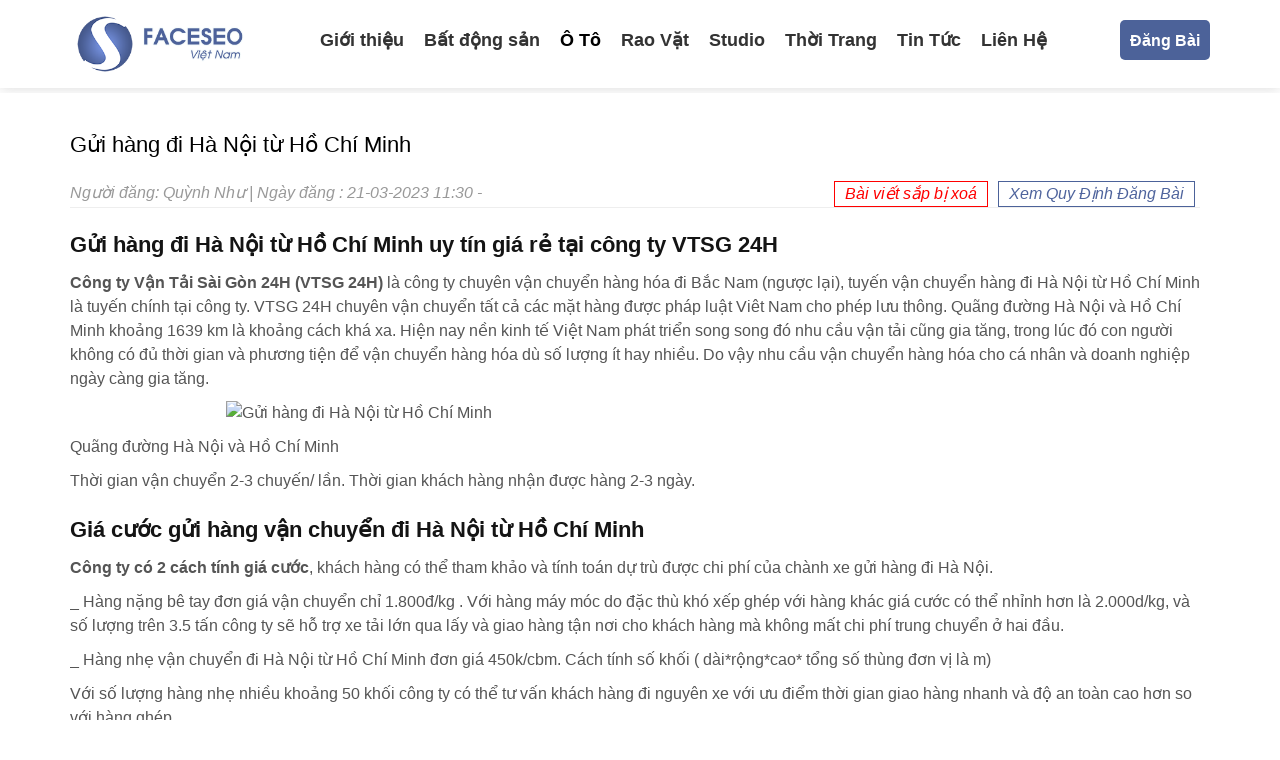

--- FILE ---
content_type: text/html; charset=UTF-8
request_url: https://blog.faceseo.vn/gui-hang-di-ha-noi-tu-ho-chi-minh/
body_size: 51266
content:
<!DOCTYPE html>
<html lang="vi">

<head profile="http://gmpg.org/xfn/11">
	<meta http-equiv="Content-Type" content="text/html; charset=UTF-8"/>
	<meta name="viewport" content="width=device-width, initial-scale=1.0"/>

	
	<link rel="stylesheet" href="https://maxcdn.bootstrapcdn.com/bootstrap/3.3.7/css/bootstrap.min.css" integrity="sha384-BVYiiSIFeK1dGmJRAkycuHAHRg32OmUcww7on3RYdg4Va+PmSTsz/K68vbdEjh4u" crossorigin="anonymous">

	<link rel="stylesheet" href="https://stackpath.bootstrapcdn.com/font-awesome/4.7.0/css/font-awesome.min.css" integrity="sha384-wvfXpqpZZVQGK6TAh5PVlGOfQNHSoD2xbE+QkPxCAFlNEevoEH3Sl0sibVcOQVnN" crossorigin="anonymous">

	<link rel="stylesheet" href="https://blog.faceseo.vn/wp-content/themes/faceseo/style.css" type="text/css" media="screen, projection"/>
	
	
	<meta name='robots' content='index, follow, max-image-preview:large, max-snippet:-1, max-video-preview:-1' />

	<!-- This site is optimized with the Yoast SEO plugin v20.4 - https://yoast.com/wordpress/plugins/seo/ -->
	<title>Gửi hàng đi Hà Nội từ Hồ Chí Minh - tại Vận Tải Sài Gòn 24H</title>
	<meta name="description" content="Tuyến vận chuyển hàng đi Hà Nội từ Hồ Chí Minh là tuyến chính tại công ty VTSG 24H. Cước phí phù hợp giao hàng an toàn. LH 0986.242.680." />
	<link rel="canonical" href="https://blog.faceseo.vn/gui-hang-di-ha-noi-tu-ho-chi-minh/" />
	<meta property="og:locale" content="vi_VN" />
	<meta property="og:type" content="article" />
	<meta property="og:title" content="Gửi hàng đi Hà Nội từ Hồ Chí Minh - tại Vận Tải Sài Gòn 24H" />
	<meta property="og:description" content="Tuyến vận chuyển hàng đi Hà Nội từ Hồ Chí Minh là tuyến chính tại công ty VTSG 24H. Cước phí phù hợp giao hàng an toàn. LH 0986.242.680." />
	<meta property="og:url" content="https://blog.faceseo.vn/gui-hang-di-ha-noi-tu-ho-chi-minh/" />
	<meta property="og:site_name" content="BlogFaceseo ® - Mạng Tương Tác Dành Cho Seoer Chuyên Nghiệp" />
	<meta property="article:published_time" content="2023-03-21T04:30:08+00:00" />
	<meta property="article:modified_time" content="2023-03-21T04:32:04+00:00" />
	<meta property="og:image" content="https://blog.faceseo.vn/wp-content/uploads/2023/03/59.png" />
	<meta property="og:image:width" content="800" />
	<meta property="og:image:height" content="418" />
	<meta property="og:image:type" content="image/png" />
	<meta name="author" content="Quỳnh Như" />
	<meta name="twitter:card" content="summary_large_image" />
	<meta name="twitter:label1" content="Được viết bởi" />
	<meta name="twitter:data1" content="Quỳnh Như" />
	<meta name="twitter:label2" content="Ước tính thời gian đọc" />
	<meta name="twitter:data2" content="7 phút" />
	<script type="application/ld+json" class="yoast-schema-graph">{"@context":"https://schema.org","@graph":[{"@type":"WebPage","@id":"https://blog.faceseo.vn/gui-hang-di-ha-noi-tu-ho-chi-minh/","url":"https://blog.faceseo.vn/gui-hang-di-ha-noi-tu-ho-chi-minh/","name":"Gửi hàng đi Hà Nội từ Hồ Chí Minh - tại Vận Tải Sài Gòn 24H","isPartOf":{"@id":"https://blog.faceseo.vn/#website"},"primaryImageOfPage":{"@id":"https://blog.faceseo.vn/gui-hang-di-ha-noi-tu-ho-chi-minh/#primaryimage"},"image":{"@id":"https://blog.faceseo.vn/gui-hang-di-ha-noi-tu-ho-chi-minh/#primaryimage"},"thumbnailUrl":"https://blog.faceseo.vn/wp-content/uploads/2023/03/59.png","datePublished":"2023-03-21T04:30:08+00:00","dateModified":"2023-03-21T04:32:04+00:00","author":{"@id":"https://blog.faceseo.vn/#/schema/person/89176c386200aa3d576ed7b6f645dcad"},"description":"Tuyến vận chuyển hàng đi Hà Nội từ Hồ Chí Minh là tuyến chính tại công ty VTSG 24H. Cước phí phù hợp giao hàng an toàn. LH 0986.242.680.","breadcrumb":{"@id":"https://blog.faceseo.vn/gui-hang-di-ha-noi-tu-ho-chi-minh/#breadcrumb"},"inLanguage":"vi","potentialAction":[{"@type":"ReadAction","target":["https://blog.faceseo.vn/gui-hang-di-ha-noi-tu-ho-chi-minh/"]}]},{"@type":"ImageObject","inLanguage":"vi","@id":"https://blog.faceseo.vn/gui-hang-di-ha-noi-tu-ho-chi-minh/#primaryimage","url":"https://blog.faceseo.vn/wp-content/uploads/2023/03/59.png","contentUrl":"https://blog.faceseo.vn/wp-content/uploads/2023/03/59.png","width":800,"height":418},{"@type":"BreadcrumbList","@id":"https://blog.faceseo.vn/gui-hang-di-ha-noi-tu-ho-chi-minh/#breadcrumb","itemListElement":[{"@type":"ListItem","position":1,"name":"Trang chủ","item":"https://blog.faceseo.vn/"},{"@type":"ListItem","position":2,"name":"Gửi hàng đi Hà Nội từ Hồ Chí Minh"}]},{"@type":"WebSite","@id":"https://blog.faceseo.vn/#website","url":"https://blog.faceseo.vn/","name":"BlogFaceseo ® - Mạng Tương Tác Dành Cho Seoer Chuyên Nghiệp","description":"Đã làm SEO phải biết Faceseo","potentialAction":[{"@type":"SearchAction","target":{"@type":"EntryPoint","urlTemplate":"https://blog.faceseo.vn/?s={search_term_string}"},"query-input":"required name=search_term_string"}],"inLanguage":"vi"},{"@type":"Person","@id":"https://blog.faceseo.vn/#/schema/person/89176c386200aa3d576ed7b6f645dcad","name":"Quỳnh Như","image":{"@type":"ImageObject","inLanguage":"vi","@id":"https://blog.faceseo.vn/#/schema/person/image/","url":"https://secure.gravatar.com/avatar/d99904f21eff64aa2a55a7ba77fb5becc0be622312bb5ff943ebe2d2ecafc697?s=96&d=mm&r=g","contentUrl":"https://secure.gravatar.com/avatar/d99904f21eff64aa2a55a7ba77fb5becc0be622312bb5ff943ebe2d2ecafc697?s=96&d=mm&r=g","caption":"Quỳnh Như"}}]}</script>
	<!-- / Yoast SEO plugin. -->


<link rel="alternate" type="application/rss+xml" title="BlogFaceseo ® - Mạng Tương Tác Dành Cho Seoer Chuyên Nghiệp &raquo; Gửi hàng đi Hà Nội từ Hồ Chí Minh Dòng bình luận" href="https://blog.faceseo.vn/gui-hang-di-ha-noi-tu-ho-chi-minh/feed/" />
<link rel="alternate" title="oNhúng (JSON)" type="application/json+oembed" href="https://blog.faceseo.vn/wp-json/oembed/1.0/embed?url=https%3A%2F%2Fblog.faceseo.vn%2Fgui-hang-di-ha-noi-tu-ho-chi-minh%2F" />
<link rel="alternate" title="oNhúng (XML)" type="text/xml+oembed" href="https://blog.faceseo.vn/wp-json/oembed/1.0/embed?url=https%3A%2F%2Fblog.faceseo.vn%2Fgui-hang-di-ha-noi-tu-ho-chi-minh%2F&#038;format=xml" />
<style id='wp-img-auto-sizes-contain-inline-css' type='text/css'>
img:is([sizes=auto i],[sizes^="auto," i]){contain-intrinsic-size:3000px 1500px}
/*# sourceURL=wp-img-auto-sizes-contain-inline-css */
</style>
<style id='classic-theme-styles-inline-css' type='text/css'>
/*! This file is auto-generated */
.wp-block-button__link{color:#fff;background-color:#32373c;border-radius:9999px;box-shadow:none;text-decoration:none;padding:calc(.667em + 2px) calc(1.333em + 2px);font-size:1.125em}.wp-block-file__button{background:#32373c;color:#fff;text-decoration:none}
/*# sourceURL=/wp-includes/css/classic-themes.min.css */
</style>
<link rel='stylesheet' id='facebook-login-css' href='https://blog.faceseo.vn/wp-content/plugins/wp-facebook-login/public/css/facebook-login.css' type='text/css' media='all' />
<link rel='stylesheet' id='dashicons-css' href='https://blog.faceseo.vn/wp-includes/css/dashicons.min.css' type='text/css' media='all' />
<script type="text/javascript" src="https://blog.faceseo.vn/wp-includes/js/jquery/jquery.min.js" id="jquery-core-js"></script>
<script type="text/javascript" src="https://blog.faceseo.vn/wp-includes/js/jquery/jquery-migrate.min.js" id="jquery-migrate-js"></script>
<script type="text/javascript" id="facebook-login-js-extra">
/* <![CDATA[ */
var fbl = {"ajaxurl":"https://blog.faceseo.vn/wp-admin/admin-ajax.php","site_url":"https://blog.faceseo.vn","scopes":"email,public_profile","appId":"345105866126597","l18n":{"chrome_ios_alert":"Please login into facebook and then click connect button again"}};
//# sourceURL=facebook-login-js-extra
/* ]]> */
</script>
<script type="text/javascript" src="https://blog.faceseo.vn/wp-content/plugins/wp-facebook-login/public/js/facebook-login.js" id="facebook-login-js"></script>
<link rel="https://api.w.org/" href="https://blog.faceseo.vn/wp-json/" /><link rel="alternate" title="JSON" type="application/json" href="https://blog.faceseo.vn/wp-json/wp/v2/posts/61421" /><link rel="EditURI" type="application/rsd+xml" title="RSD" href="https://blog.faceseo.vn/xmlrpc.php?rsd" />

<link rel='shortlink' href='https://blog.faceseo.vn/?p=61421' />
<meta name="google-site-verification" content="r7Jx-qmIt7TNhIU9Da_Y6mxJUsn5oq79ZxRBznJcJ9U" />
<meta name="google-site-verification" content="lTti_aTPGyEDWGmDhq0tKB1uc40T9yXQFM3Hu4lmJIk" />
<meta name="google-site-verification" content="nocLkuRW0ru_rCxrnmPL16Rzq01eP4o7RyJifVZKVlE" />
<meta name="facebook-domain-verification" content="k5zdav6969z2bqkn4e96r0yfst1uxb" /><link rel="dns-prefetch" href="//connect.facebook.net" />
<!-- Schema optimized by Schema Pro --><script type="application/ld+json">{"@context":"https:\/\/schema.org","@type":"Product","name":"G\u1eedi h\u00e0ng \u0111i H\u00e0 N\u1ed9i t\u1eeb H\u1ed3 Ch\u00ed Minh","image":{"@type":"ImageObject","url":"https:\/\/blog.faceseo.vn\/wp-content\/uploads\/2023\/03\/59.png","width":800,"height":418},"description":"G\u1eedi h\u00e0ng \u0111i H\u00e0 N\u1ed9i t\u1eeb H\u1ed3 Ch\u00ed Minh uy t\u00edn gi\u00e1 r\u1ebb t\u1ea1i c\u00f4ng ty VTSG 24H\r\nC\u00f4ng ty V\u1eadn T\u1ea3i S\u00e0i G\u00f2n 24H (VTSG 24H)\u00a0l\u00e0 c\u00f4ng ty chuy\u00ean v\u1eadn chuy\u1ec3n h\u00e0ng h\u00f3a \u0111i B\u1eafc Nam (ng\u01b0\u1ee3c l\u1ea1i), tuy\u1ebfn v\u1eadn chuy\u1ec3n h\u00e0ng \u0111i H\u00e0 N\u1ed9i t\u1eeb H\u1ed3 Ch\u00ed Minh l\u00e0 tuy\u1ebfn ch\u00ednh t\u1ea1i c\u00f4ng ty. VTSG 24H chuy\u00ean v\u1eadn chuy\u1ec3n t\u1ea5t c\u1ea3 c\u00e1c m\u1eb7t h\u00e0ng \u0111\u01b0\u1ee3c ph\u00e1p lu\u1eadt Vi\u00eat Nam cho ph\u00e9p l\u01b0u th\u00f4ng. Qu\u00e3ng \u0111\u01b0\u1eddng H\u00e0 N\u1ed9i v\u00e0 H\u1ed3 Ch\u00ed Minh kho\u1ea3ng 1639 km l\u00e0 kho\u1ea3ng c\u00e1ch kh\u00e1 xa. Hi\u1ec7n nay n\u1ec1n kinh t\u1ebf Vi\u1ec7t Nam ph\u00e1t tri\u1ec3n song song \u0111\u00f3 nhu c\u1ea7u v\u1eadn t\u1ea3i c\u0169ng gia t\u0103ng, trong l\u00fac \u0111\u00f3 con ng\u01b0\u1eddi kh\u00f4ng c\u00f3 \u0111\u1ee7 th\u1eddi gian v\u00e0 ph\u01b0\u01a1ng ti\u1ec7n \u0111\u1ec3 v\u1eadn chuy\u1ec3n h\u00e0ng h\u00f3a d\u00f9 s\u1ed1 l\u01b0\u1ee3ng \u00edt hay nhi\u1ec1u. Do v\u1eady nhu c\u1ea7u v\u1eadn chuy\u1ec3n h\u00e0ng h\u00f3a cho c\u00e1 nh\u00e2n v\u00e0 doanh nghi\u1ec7p ng\u00e0y c\u00e0ng gia t\u0103ng.\r\n\r\nQu\u00e3ng \u0111\u01b0\u1eddng H\u00e0 N\u1ed9i v\u00e0 H\u1ed3 Ch\u00ed Minh\r\nTh\u1eddi gian v\u1eadn chuy\u1ec3n 2-3 chuy\u1ebfn\/ l\u1ea7n. Th\u1eddi gian kh\u00e1ch h\u00e0ng nh\u1eadn \u0111\u01b0\u1ee3c h\u00e0ng 2-3 ng\u00e0y.\r\n\r\nGi\u00e1 c\u01b0\u1edbc g\u1eedi h\u00e0ng v\u1eadn chuy\u1ec3n \u0111i H\u00e0 N\u1ed9i t\u1eeb H\u1ed3 Ch\u00ed Minh\r\nC\u00f4ng ty c\u00f3 2 c\u00e1ch t\u00ednh gi\u00e1 c\u01b0\u1edbc, kh\u00e1ch h\u00e0ng c\u00f3 th\u1ec3 tham kh\u1ea3o v\u00e0 t\u00ednh to\u00e1n d\u1ef1 tr\u00f9 \u0111\u01b0\u1ee3c chi ph\u00ed c\u1ee7a ch\u00e0nh xe g\u1eedi h\u00e0ng \u0111i H\u00e0 N\u1ed9i.\r\n_ H\u00e0ng n\u1eb7ng b\u00ea tay \u0111\u01a1n gi\u00e1 v\u1eadn chuy\u1ec3n ch\u1ec9 1.800\u0111\/kg . V\u1edbi h\u00e0ng m\u00e1y m\u00f3c do \u0111\u1eb7c th\u00f9 kh\u00f3 x\u1ebfp gh\u00e9p v\u1edbi h\u00e0ng kh\u00e1c gi\u00e1 c\u01b0\u1edbc c\u00f3 th\u1ec3 nh\u1ec9nh h\u01a1n l\u00e0 2.000d\/kg, v\u00e0 s\u1ed1 l\u01b0\u1ee3ng tr\u00ean 3.5 t\u1ea5n c\u00f4ng ty s\u1ebd h\u1ed7 tr\u1ee3 xe t\u1ea3i l\u1edbn qua l\u1ea5y v\u00e0 giao h\u00e0ng t\u1eadn n\u01a1i cho kh\u00e1ch h\u00e0ng m\u00e0 kh\u00f4ng m\u1ea5t chi ph\u00ed trung chuy\u1ec3n \u1edf hai \u0111\u1ea7u.\r\n_ H\u00e0ng nh\u1eb9 v\u1eadn chuy\u1ec3n \u0111i H\u00e0 N\u1ed9i t\u1eeb H\u1ed3 Ch\u00ed Minh \u0111\u01a1n gi\u00e1 450k\/cbm. C\u00e1ch t\u00ednh s\u1ed1 kh\u1ed1i ( d\u00e0i*r\u1ed9ng*cao* t\u1ed5ng s\u1ed1 th\u00f9ng \u0111\u01a1n v\u1ecb l\u00e0 m)\r\nV\u1edbi s\u1ed1 l\u01b0\u1ee3ng h\u00e0ng nh\u1eb9 nhi\u1ec1u kho\u1ea3ng 50 kh\u1ed1i c\u00f4ng ty c\u00f3 th\u1ec3 t\u01b0 v\u1ea5n kh\u00e1ch h\u00e0ng \u0111i nguy\u00ean xe v\u1edbi \u01b0u \u0111i\u1ec3m th\u1eddi gian giao h\u00e0ng nhanh v\u00e0 \u0111\u1ed9 an to\u00e0n cao h\u01a1n so v\u1edbi h\u00e0ng gh\u00e9p.\r\n\r\nG\u1eedi h\u00e0ng \u0111i H\u00e0 N\u1ed9i t\u1eeb H\u1ed3 Ch\u00ed Minh c\u00f3 nh\u1eefng m\u1eb7t h\u00e0ng\u00a0\r\nC\u00f4ng Ty V\u1eadn T\u1ea3i S\u00e0i G\u00f2n 24H\u00a0nh\u1eadn v\u1eadn chuy\u1ec3n t\u1ea5t c\u1ea3 c\u00e1c m\u1eb7t h\u00e0ng, \u0111a d\u1ea1ng c\u00e1c m\u1eb7t h\u00e0ng. C\u00e1c m\u1eb7t h\u00e0ng \u0111\u01b0\u1ee3c ph\u00e1p lu\u1eadt Vi\u1ec7t Nam cho ph\u00e9p l\u01b0u th\u00f4ng \u0111i \u0111\u01b0\u1eddng. VTSG 24H chuy\u00ean v\u1eadn chuy\u1ec3n c\u00e1c m\u1eb7t h\u00e0ng nh\u01b0:\r\n_ V\u1eadn chuy\u1ec3n c\u00e1c m\u1eb7t h\u00e0ng gia d\u1ee5ng\r\n_ V\u1eadn chuy\u1ec3n h\u00e0ng \u0111i\u1ec7n m\u00e1y, \u0111i\u1ec7n l\u1ea1nh gia d\u1ee5ng, \u0111i\u1ec7n l\u1ea1nh c\u00f4ng nghi\u1ec7p,\u2026\r\n_ V\u1eadn chuy\u1ec3n h\u00e0ng thi\u1ebft b\u1ecb m\u00e1y m\u00f3c c\u00f4ng nghi\u1ec7p, m\u00e1y m\u00f3c s\u1ea3n xu\u1ea5t,\u2026\r\n_ V\u1eadn chuy\u1ec3n h\u00e0ng n\u1ed9i th\u1ea5t b\u00e0n gh\u1ebf, t\u1ee7, k\u1ec7, sofa,\u2026\r\n_ V\u1eadn chuy\u1ec3n h\u00e0ng thi\u1ebft b\u1ecb gia d\u1ee5ng \u0111i\u1ec7n nh\u01b0 b\u1ebfp, loa, \u0111\u00e8n,\u2026\r\n_ V\u1eadn chuy\u1ec3n h\u00e0ng v\u1eadt li\u1ec7u x\u00e2y d\u1ef1ng nh\u01b0 d\u00e2y \u0111i\u1ec7n, s\u1eaft, th\u00e9p, s\u01a1n, d\u1ee5ng c\u1ee5 x\u00e2y d\u1ef1ng, gi\u00e0n gi\u00e1o,\u2026\r\n_ V\u1eadn chuy\u1ec3n h\u00e0ng c\u00f4ng tr\u00ecnh khung s\u1eaft, nh\u00e0 x\u01b0\u1edfng, tr\u1ee5 c\u1ed9t,\u2026\r\n_ V\u1eadn chuy\u1ec3n h\u00e0ng v\u0103n ph\u00f2ng ph\u1ea9m nh\u01b0 b\u1ea3ng, thi\u1ebft b\u1ecb h\u1ecdc t\u1eadp, s\u00e1ch, l\u1ecbch, gi\u1ea5y cu\u1ed9n,\u2026\r\n_ V\u1eadn chuy\u1ec3n h\u00e0ng th\u1ef1c ph\u1ea9m kh\u00f4 \u0111\u00f3ng g\u00f3i bao b\u00ec\r\n_ V\u1eadn chuy\u1ec3n h\u00e0ng nh\u1ef1a gia d\u1ee5ng, nh\u1ef1a c\u00f4ng nghi\u1ec7p, h\u1ea1t nh\u1ef1a\r\n_ V\u1eadn chuy\u1ec3n h\u00f3a ch\u1ea5t c\u00f4ng nghi\u1ec7p, h\u00f3a ch\u1ea5t \u0111\u1ed9c h\u1ea1i\r\n_ V\u1eadn chuy\u1ec3n h\u00e0ng d\u01b0\u1ee3c ph\u1ea9m thu\u1ed1c, thi\u1ebft b\u1ecb y t\u1ebf, nguy\u00ean li\u1ec7u s\u1ea3n xu\u1ea5t\r\n\r\nN\u00e2ng h\u1ea1 h\u00e0ng h\u00f3a t\u1ea1i kho\r\nKhi\u00a0g\u1eedi h\u00e0ng h\u00f3a v\u1eadn chuy\u1ec3n \u0111i\u00a0kh\u00e1ch h\u00e0ng c\u1ea7n l\u01b0u \u00fd m\u1ed9t s\u1ed1 gi\u1ea5y t\u1edd k\u00e8m theo nh\u01b0: Tem nh\u00e3n ph\u1ee5 d\u00e1n tr\u00ean s\u1ea3n ph\u1ea9m, Ho\u00e1 \u0111\u01a1n gi\u00e1 tr\u1ecb gia t\u0103ng, v\u1edbi h\u00e0ng xu\u1ea5t nh\u1eadp kh\u1ea9u c\u1ea7n c\u00f3 t\u1edd khai th\u00f4ng quan khi v\u1eadn chuy\u1ec3n\u2026 Th\u00f4ng tin chi ti\u1ebft kh\u00e1ch h\u00e0ng c\u00f3 th\u1ec3\u00a0g\u1ecdi tr\u1ef1c ti\u1ebfp \u0111\u1ec3 t\u01b0 v\u1ea5n 0986.242.680.\r\n\r\nH\u00ecnh th\u1ee9c giao nh\u1eadn h\u00e0ng h\u00f3a t\u1ea1i c\u00f4ng ty\u00a0\r\nC\u00f4ng ty c\u00f3 3 h\u00ecnh th\u1ee9c v\u1eadn chuy\u1ec3n h\u00e0ng \u0111i H\u00e0 N\u1ed9i t\u1eeb H\u1ed3 Ch\u00ed Minh nh\u01b0 sau:\r\n_ Nh\u1eadn t\u1ea1i kho giao t\u1ea1i kho: H\u00e0ng ho\u00e1 kh\u00e1ch h\u00e0ng mang ra kho t\u1eadp k\u1ebft t\u1ea1i kho Qu\u1eadn 12 v\u00e0 giao v\u1ec1 kho \u1edf H\u00e0 N\u1ed9i g\u1ecdi kh\u00e1ch nh\u1eadn.\r\n_ Nh\u1eadn t\u1ea1i kho giao t\u1eadn n\u01a1i: Kh\u00e1ch h\u00e0ng c\u00f3 th\u1ec3 y\u00eau c\u1ea7u xe t\u1edbi l\u1ea5y h\u00e0ng t\u1eadn n\u01a1i t\u1ea1i c\u00f4ng ty v\u00e0 v\u1eadn chuy\u1ec3n t\u1edbi t\u1eadn n\u01a1i theo \u0111\u1ecba ch\u1ec9 kh\u00e1ch h\u00e0ng y\u00eau c\u1ea7u, chi ph\u00ed l\u1ea5y v\u00e0 giao t\u1eadn n\u01a1i ph\u1ee5 thu\u1ed9c v\u00e0o kho\u1ea3ng c\u00e1ch \u0111i\u1ec3m l\u1ea5y h\u00e0ng v\u00e0 \u0111i\u1ec3m giao h\u00e0ng s\u1ebd b\u00e1o gi\u00e1 theo \u0111\u1ecba ch\u1ec9 c\u1ee5 th\u1ec3.\r\n_ Nh\u1eadn t\u1eadn n\u01a1i giao t\u1eadn n\u01a1i: \u00a0C\u00f4ng ty s\u1ebd cho xe t\u1edbi \u0111\u1ecba ch\u1ec9 kh\u00e1ch h\u00e0ng v\u00e0 giao t\u1eadn n\u01a1i \u0111\u1ecba ch\u1ec9 kh\u00e1ch h\u00e0ng \u1edf H\u00e0 N\u1ed9i.\r\nV\u1edbi nh\u1eefng \u0111\u01a1n h\u00e0ng tr\u00ean 3 t\u1ea5n v\u00e0 16 kh\u1ed1i c\u00f4ng ty s\u1ebd h\u1ed7 tr\u1ee3 t\u1edbi l\u1ea5y h\u00e0ng t\u1eadn n\u01a1i v\u00e0 giao t\u1eadn n\u01a1i m\u00e0 kh\u00e1ch h\u00e0ng kh\u00f4ng ph\u1ea3i t\u1ed1n th\u00eam b\u1ea5t k\u1ec3 chi ph\u00ed n\u00e0o kh\u00e1c v\u1edbi \u0111i\u1ec1u ki\u1ec7n \u0111i\u1ec3m b\u1ed1c h\u00e0ng v\u00e0 giao h\u00e0ng kh\u00f4ng b\u1ecb c\u1ea5m b\u1edfi lu\u1eadt l\u1ec7 giao th\u00f4ng.\r\n\r\nL\u1ee3i \u00edch g\u1eedi l\u1ea1i khi g\u1eedi h\u00e0ng \u0111i H\u00e0 N\u1ed9i t\u1ea1i H\u1ed3 Ch\u00ed Minh\u00a0\r\n_ Nhanh v\u00e0 ch\u00ednh x\u00e1c :\u00a0th\u1eddi gian l\u00e0 ti\u1ec1n b\u1ea1c, ch\u00fang t\u00f4i hi\u1ec3u \u0111i\u1ec1u \u0111\u00f3,v\u00ec v\u1eady \u0111\u01a1n h\u00e0ng c\u1ee7a b\u1ea1n s\u1ebd \u0111\u1ebfn \u0111\u00fang \u0111\u1ecba \u0111i\u1ec3m nhanh ch\u00f3ng nh\u1ea5t.\r\n_ Uy t\u00edn:\u00a0Quy tr\u00ecnh giao nh\u1eadn c\u1ee7a ch\u00fang t\u00f4i ch\u00ednh x\u00e1c v\u00e0 s\u1ef1 c\u1ea9n th\u1eadn, chuy\u00ean nghi\u1ec7p c\u1ee7a \u0111\u1ed9i ng\u0169 nh\u00e2n vi\u00ean.\r\n_ Chuy\u00ean nghi\u1ec7p:\u00a0\u0110\u1ed9i ng\u0169 nh\u00e2n vi\u00ean nhi\u1ec7t t\u00ecnh n\u0103ng \u0111\u1ed9ng, tr\u00e0n \u0111\u1ea7y nhi\u1ec7t huy\u1ebft s\u1ebd mang \u0111\u1ebfn cho b\u1ea1n nh\u1eefng d\u1ecbch v\u1ee5 ho\u00e0n thi\u1ec7n nh\u1ea5t b\u1edfi th\u00e1i \u0111\u1ed9 v\u00e0 tr\u00e1ch nhi\u1ec7m chuy\u00ean nghi\u1ec7p nh\u1ea5t.\r\n_ Ti\u1ec7n \u00edch:\u00a0C\u00e1c d\u1ecbch v\u1ee5 t\u01b0 v\u1ea5n \u0111\u1ec1u ho\u00e0n to\u00e0n mi\u1ec5n ph\u00ed, ch\u00fang t\u00f4i thu ti\u1ec1n h\u1ed9, chuy\u1ec3n kho\u1ea3n, theo d\u00f5i \u0111\u01a1n h\u00e0ng v\u00e0 h\u1ed7 tr\u1ee3 t\u1ed1i \u0111a nh\u1eefng g\u00ec b\u1ea1n c\u1ea7n.\r\n_ Linh ho\u1ea1t:\u00a0G\u1eedi h\u00e0ng Ngh\u1ec7 An c\u1ee7a ch\u00fang t\u00f4i mang \u0111\u1ebfn nhi\u1ec1u g\u00f3i d\u1ecbch v\u1ee5 kh\u00e1c nhau, \u0111\u00f3 l\u00e0 nh\u1eefng gi\u1ea3i ph\u00e1p giao h\u00e0ng ho\u00e0n ch\u1ec9nh v\u00e0 to\u00e0n di\u1ec7n nh\u1ea5t cho nhu c\u1ea7u ph\u00e1t tri\u1ec3n c\u1ee7a t\u1eebng lo\u1ea1i h\u00ecnh kinh doanh.\r\n\r\n\r\nC\u00e1c tuy\u1ebfn \u0111\u01b0\u1eddng ch\u00ednh v\u00e0 m\u1edf r\u1ed9ng t\u1ea1i c\u00f4ng ty\u00a0:\u00a0V\u1eadn chuy\u1ec3n h\u00e0ng \u0111i Ngh\u1ec7 An\u00a0\u2013\u00a0V\u1eadn chuy\u1ec3n h\u00e0ng h\u00f3a Thanh H\u00f3a\u00a0\u2013\u00a0V\u1eadn t\u1ea3i h\u00e0ng h\u00f3a \u0111i Ninh B\u00ecnh\u00a0\u2013\u00a0V\u1eadn t\u1ea3i h\u00e0ng h\u00f3a \u0111i H\u00e0 Nam\u00a0\u2013\u00a0V\u1eadn t\u1ea3i h\u00e0ng h\u00f3a \u0111i H\u00e0 N\u1ed9i\u00a0\u2013\u00a0V\u1eadn t\u1ea3i h\u00e0ng h\u00f3a \u0111i B\u1eafc Ninh\u00a0\u2013\u00a0V\u1eadn chuy\u1ec3n h\u00e0ng h\u00f3a \u0111i H\u01b0ng Y\u00ean\u00a0\u2013\u00a0V\u1eadn t\u1ea3i h\u00e0ng h\u00f3a \u0111i H\u1ea3i Ph\u00f2ng.\r\nM\u1ecdi th\u00f4ng b\u00e1o gi\u00e1 li\u00ean h\u1ec7 ph\u00f2ng kinh doanh\u00a0CTY V\u1eadn T\u1ea3i S\u00e0i G\u00f2n 24H\r\nHotline (24\/24): 0986.242.680 Ms. Nh\u01b0\r\nFanpage:\u00a0https:\/\/www.facebook.com\/vanchuyenhanghoasg24h\/\r\nKho b\u00e3i H\u1ed3 Ch\u00ed Minh: \u00a0S\u1ed1 13, Qu\u1ed1c l\u1ed9 1A, Ph\u01b0\u1eddng Th\u1edbi An, Qu\u1eadn 12, TPHCM\r\nKho b\u00e3i H\u00e0 N\u1ed9i:\u00a0B\u00e3i xe 703 Khuy\u1ebfn L\u01b0\u01a1ng, P.h\u01b0\u1eddng Y\u00ean S\u1edf, Qu\u1eadn Ho\u00e0ng Mai, TP.H\u00e0 N\u1ed9i\r\nKho b\u00e3i \u0110\u00e0 N\u1eb5ng: 209 Tr\u01b0\u1eddng Chinh, \u0110\u00e0 N\u1eb5ng","sku":"2023-03-21T11:32:04","mpn":"isbn","brand":{"@type":"Thing","name":"Faceseo"},"aggregateRating":{"@type":"AggregateRating","ratingValue":"5","reviewCount":"1"},"offers":{"@type":"Offer","price":"5000000","priceValidUntil":"2019-12-30T12:57","url":"https:\/\/blog.faceseo.vn\/gui-hang-di-ha-noi-tu-ho-chi-minh\/","priceCurrency":"VND","availability":"InStock"}}</script><!-- / Schema optimized by Schema Pro --><!-- Schema optimized by Schema Pro --><script type="application/ld+json">{"@context":"https:\/\/schema.org","@type":"Person","name":"Qu\u1ef3nh Nh\u01b0","address":{"@type":"PostalAddress","addressLocality":"H\u1ed3 Ch\u00ed Minh","addressRegion":"H\u1ed3 Ch\u00ed Minh","postalCode":"700000","streetAddress":"36 \u0111\u01b0\u1eddng A4, Ph\u01b0\u1eddng 12, Qu\u1eadn T\u00e2n B\u00ecnh, TP.HCM"},"email":"linhnguyen@faceseo.vn","gender":"Male","telephone":"0932523569","url":"http:\/\/blog.faceseo.vn"}</script><!-- / Schema optimized by Schema Pro --><!-- Schema optimized by Schema Pro --><script type="application/ld+json">{"@context":"https:\/\/schema.org","@type":"Article","mainEntityOfPage":{"@type":"WebPage","@id":"https:\/\/blog.faceseo.vn\/gui-hang-di-ha-noi-tu-ho-chi-minh\/"},"headline":"G\u1eedi h\u00e0ng \u0111i H\u00e0 N\u1ed9i t\u1eeb H\u1ed3 Ch\u00ed Minh","image":["http:\/\/blog.faceseo.vn\/wp-content\/uploads\/2020\/12\/logo-faceseo-viet-nam.png"],"datePublished":"2023-03-21T11:30:08","dateModified":"2023-03-21T11:32:04","author":{"@type":"Person","name":"Qu\u1ef3nh Nh\u01b0"},"publisher":{"@type":"Organization","name":"BlogFaceseo \u00ae - M\u1ea1ng T\u01b0\u01a1ng T\u00e1c D\u00e0nh Cho Seoer Chuy\u00ean Nghi\u1ec7p"}}</script><!-- / Schema optimized by Schema Pro --><!-- Schema optimized by Schema Pro --><script type="application/ld+json">{"@context":"https:\/\/schema.org","@type":"LocalBusiness","name":"BlogFaceseo \u00ae - M\u1ea1ng T\u01b0\u01a1ng T\u00e1c D\u00e0nh Cho Seoer Chuy\u00ean Nghi\u1ec7p","telephone":"0932523569","url":"https:\/\/blog.faceseo.vn","address":{"@type":"PostalAddress","streetAddress":"36 \u0111\u01b0\u1eddng A4, Ph\u01b0\u1eddng 12, Qu\u1eadn T\u00e2n B\u00ecnh, TP.HCM","addressLocality":"H\u1ed3 Ch\u00ed Minh","postalCode":"700000","addressRegion":"H\u1ed3 Ch\u00ed Minh","addressCountry":"VN"},"priceRange":"5000000","openingHoursSpecification":[{"@type":"OpeningHoursSpecification","dayOfWeek":["Monday","Tuesday","Wednesday","Thursday","Friday","Saturday","Sunday"],"opens":"08:00","closes":"21:00"}]}</script><!-- / Schema optimized by Schema Pro --><!-- breadcrumb Schema optimized by Schema Pro --><script type="application/ld+json">{"@context":"https:\/\/schema.org","@type":"BreadcrumbList","itemListElement":[{"@type":"ListItem","position":1,"item":{"@id":"https:\/\/blog.faceseo.vn\/","name":"Home"}},{"@type":"ListItem","position":2,"item":{"@id":"https:\/\/blog.faceseo.vn\/gui-hang-di-ha-noi-tu-ho-chi-minh\/","name":"G\u1eedi h\u00e0ng \u0111i H\u00e0 N\u1ed9i t\u1eeb H\u1ed3 Ch\u00ed Minh"}}]}</script><!-- / breadcrumb Schema optimized by Schema Pro --><link rel="shortcut icon" href="https://blog.faceseo.vn/wp-content/uploads/2021/01/favicon-faceseo.png" type="image/x-icon" />
<link rel="alternate" type="application/rss+xml" title="BlogFaceseo ® - Mạng Tương Tác Dành Cho Seoer Chuyên Nghiệp RSS Feed" href="https://blog.faceseo.vn/feed/" />
<link rel="pingback" href="https://blog.faceseo.vn/xmlrpc.php" />
<link rel="amphtml" href="https://blog.faceseo.vn/gui-hang-di-ha-noi-tu-ho-chi-minh/?amp=1">	<script src="https://maxcdn.bootstrapcdn.com/bootstrap/3.3.7/js/bootstrap.min.js" integrity="sha384-Tc5IQib027qvyjSMfHjOMaLkfuWVxZxUPnCJA7l2mCWNIpG9mGCD8wGNIcPD7Txa" crossorigin="anonymous"></script>
		<meta name="google-site-verification" content="kfV1co1s09DBYZ52xR5hcU-oV1D-Y7_MPvzOaCA7878" />
    
    <link rel='dns-prefetch' href='//maxcdn.bootstrapcdn.com'> 
    <link rel='dns-prefetch' href='//stackpath.bootstrapcdn.com'>   
    <link rel='dns-prefetch' href='//static.xx.fbcdn.net'>
    <link rel='dns-prefetch' href='//connect.facebook.net'>
		<meta name="keywords" content=""/>
	
		<!-- Google Tag Manager -->
<script>(function(w,d,s,l,i){w[l]=w[l]||[];w[l].push({'gtm.start':
new Date().getTime(),event:'gtm.js'});var f=d.getElementsByTagName(s)[0],
j=d.createElement(s),dl=l!='dataLayer'?'&l='+l:'';j.async=true;j.src=
'https://www.googletagmanager.com/gtm.js?id='+i+dl;f.parentNode.insertBefore(j,f);
})(window,document,'script','dataLayer','GTM-PRN8QJ7');</script>
<!-- End Google Tag Manager -->
</head>

<body class="wp-singular post-template-default single single-post postid-61421 single-format-standard wp-theme-faceseo wp-schema-pro-1.5.0">
	<!-- Google Tag Manager (noscript) -->
<noscript><iframe src="https://www.googletagmanager.com/ns.html?id=GTM-PRN8QJ7"
height="0" width="0" style="display:none;visibility:hidden"></iframe></noscript>
<!-- End Google Tag Manager (noscript) -->
	
	<div id="header">
		<div class="container">
			<div class="col-md-2 col-sm-12 col-xs-12">
				<div class="logo">

					<a href="https://blog.faceseo.vn"><img src="https://blog.faceseo.vn/wp-content/uploads/2020/12/logo-faceseo-viet-nam.png" alt="BlogFaceseo ® &#8211; Mạng Tương Tác Dành Cho Seoer Chuyên Nghiệp" title="BlogFaceseo ® &#8211; Mạng Tương Tác Dành Cho Seoer Chuyên Nghiệp" /></a>

				</div>
				<!-- .logo -->
			</div>
			<div class="col-md-9 col-sm-12 col-xs-12">
				<div class="menu-secondary-container">
					<div class="">
						<ul id="main-menu" class="menus menu-secondary"><li id="menu-item-9" class="menu-item menu-item-type-post_type menu-item-object-page menu-item-9"><a title="Giới thiệu" href="https://blog.faceseo.vn/gioi-thieu/">Giới thiệu</a></li>
<li id="menu-item-10" class="menu-item menu-item-type-taxonomy menu-item-object-category menu-item-10"><a title="Bất động sản" href="https://blog.faceseo.vn/bat-dong-san/">Bất động sản</a></li>
<li id="menu-item-11" class="menu-item menu-item-type-taxonomy menu-item-object-category current-post-ancestor current-menu-parent current-post-parent menu-item-11"><a title="Ô Tô" href="https://blog.faceseo.vn/o-to/">Ô Tô</a></li>
<li id="menu-item-12" class="menu-item menu-item-type-taxonomy menu-item-object-category menu-item-12"><a title="Rao Vặt" href="https://blog.faceseo.vn/rao-vat/">Rao Vặt</a></li>
<li id="menu-item-13" class="menu-item menu-item-type-taxonomy menu-item-object-category menu-item-13"><a title="Studio" href="https://blog.faceseo.vn/studio/">Studio</a></li>
<li id="menu-item-14" class="menu-item menu-item-type-taxonomy menu-item-object-category menu-item-14"><a title="Thời Trang" href="https://blog.faceseo.vn/thoi-trang/">Thời Trang</a></li>
<li id="menu-item-15" class="menu-item menu-item-type-taxonomy menu-item-object-category menu-item-15"><a title="Tin Tức" href="https://blog.faceseo.vn/tin-tuc/">Tin Tức</a></li>
<li id="menu-item-8" class="menu-item menu-item-type-post_type menu-item-object-page menu-item-8"><a title="Liên Hệ" href="https://blog.faceseo.vn/lien-he/">Liên Hệ</a></li>
</ul>					</div>
				</div>



			</div>
						<div class="col-md-1 col-sm-12 col-xs-12">
							
							
<a class="button is-primary loginfaceseo" href="http://blog.faceseo.vn/wp-login.php?loginSocial=facebook" data-plugin="nsl" data-action="connect" data-redirect="current" data-provider="facebook" data-popupwidth="475" data-popupheight="175">Đăng Bài</a>
							
							
				<!-- .logo -->
			</div>
		</div>
	</div>
	<!-- #header -->

	<div class="headermenu-mobile">
		<div class="row" style="margin:0;">
			<div class="grid">
				<nav id="site-navigation" class="main-navigation" role="navigation">

					<div class="col-md-12 col-sm-12 col-xs-12 text-left">
						<span class="logomobile">
				<a href="https://blog.faceseo.vn"><img src="https://blog.faceseo.vn/wp-content/uploads/2020/12/logo-faceseo-viet-nam.png" alt="BlogFaceseo ® &#8211; Mạng Tương Tác Dành Cho Seoer Chuyên Nghiệp"/></a>
			</span>
					
						<button type="button" class="navbar-toggle off-canvas-toggle" id="show-menu"> <span class="sr-only">Toggle navigation</span> <span class="icon-bar"></span> <span class="icon-bar"></span> <span class="icon-bar"></span> </button>
					</div>

				</nav>
				<div id="off-canvas">
					<span class="close-menu">X</span>
					<div class="col-md-12 col-sm-12 col-xs-12 text-center bglogomobile">
						<span class="logomobile">
				<a href="https://blog.faceseo.vn"><img src="https://blog.faceseo.vn/wp-content/uploads/2020/12/logo-faceseo-viet-nam.png" alt="BlogFaceseo ® &#8211; Mạng Tương Tác Dành Cho Seoer Chuyên Nghiệp"/></a>
			</span>
					</div>
					<div class="off-canvas-inner">
						<ul id="primary" class="main-nav"><li class="menu-item menu-item-type-post_type menu-item-object-page menu-item-9"><a href="https://blog.faceseo.vn/gioi-thieu/">Giới thiệu</a></li>
<li class="menu-item menu-item-type-taxonomy menu-item-object-category menu-item-10"><a href="https://blog.faceseo.vn/bat-dong-san/">Bất động sản</a></li>
<li class="menu-item menu-item-type-taxonomy menu-item-object-category current-post-ancestor current-menu-parent current-post-parent menu-item-11"><a href="https://blog.faceseo.vn/o-to/">Ô Tô</a></li>
<li class="menu-item menu-item-type-taxonomy menu-item-object-category menu-item-12"><a href="https://blog.faceseo.vn/rao-vat/">Rao Vặt</a></li>
<li class="menu-item menu-item-type-taxonomy menu-item-object-category menu-item-13"><a href="https://blog.faceseo.vn/studio/">Studio</a></li>
<li class="menu-item menu-item-type-taxonomy menu-item-object-category menu-item-14"><a href="https://blog.faceseo.vn/thoi-trang/">Thời Trang</a></li>
<li class="menu-item menu-item-type-taxonomy menu-item-object-category menu-item-15"><a href="https://blog.faceseo.vn/tin-tuc/">Tin Tức</a></li>
<li class="menu-item menu-item-type-post_type menu-item-object-page menu-item-8"><a href="https://blog.faceseo.vn/lien-he/">Liên Hệ</a></li>
</ul>					</div>
				</div>
			</div>
		</div>
	</div>


	  
    <div id="main">
					<div class="container">
                
        <div id="content">
            
                    
            
    <div class="post post-single clearfix post-61421 type-post status-publish format-standard has-post-thumbnail hentry category-dich-vu category-o-to tag-gui-hang-di-ha-noi-tu-ho-chi-minh tag-ha-noi tag-hcm tag-van-chuyen-hang-hoa-di-ha-noi" id="post-61421">
      
				 	
       
        
        <div class="entry clearfix contentsingle">
         <div class="titlepost"><h1 class="title">Gửi hàng đi Hà Nội từ Hồ Chí Minh</h1></div>
		 <div class="authormeta">
			 Người đăng: Quỳnh Như | Ngày đăng : 21-03-2023 11:30 <span class="boxxanh pull-right"><a href="https://blog.faceseo.vn/qui-dinh-danh-cho-thanh-vien-blogfaceseo/" target="_blank" rel="nofollow">Xem Quy Định Đăng Bài</a></span> - <span class="sapxoa pull-right">Bài viết sắp bị xoá</span>			</div>
			  
            <h2 id="isPasted"><strong>Gửi hàng đi Hà Nội từ Hồ Chí Minh uy tín giá rẻ tại công ty VTSG 24H</strong></h2>
<p data-xf-p="1"><strong>Công ty Vận Tải Sài Gòn 24H (VTSG 24H) </strong>là công ty chuyên vận chuyển hàng hóa đi Bắc Nam (ngược lại), tuyến vận chuyển hàng đi Hà Nội từ Hồ Chí Minh là tuyến chính tại công ty. VTSG 24H chuyên vận chuyển tất cả các mặt hàng được pháp luật Viêt Nam cho phép lưu thông. Quãng đường Hà Nội và Hồ Chí Minh khoảng 1639 km là khoảng cách khá xa. Hiện nay nền kinh tế Việt Nam phát triển song song đó nhu cầu vận tải cũng gia tăng, trong lúc đó con người không có đủ thời gian và phương tiện để vận chuyển hàng hóa dù số lượng ít hay nhiều. Do vậy nhu cầu vận chuyển hàng hóa cho cá nhân và doanh nghiệp ngày càng gia tăng.</p>
<p data-xf-p="1"><img fetchpriority="high" decoding="async" class="fr-fic fr-dii fr-draggable aligncenter" src="https://vanchuyensaigon24h.com/wp-content/uploads/2023/02/5-1024x635.jpg" alt="Gửi hàng đi Hà Nội từ Hồ Chí Minh " width="818" height="507" /></p>
<p data-xf-p="1">Quãng đường Hà Nội và Hồ Chí Minh</p>
<p data-xf-p="1">Thời gian vận chuyển 2-3 chuyến/ lần. Thời gian khách hàng nhận được hàng 2-3 ngày.</p>
<h2><strong>Giá cước gửi hàng vận chuyển đi Hà Nội từ Hồ Chí Minh</strong></h2>
<p data-xf-p="1"><strong>Công ty có 2 cách tính giá cước</strong>, khách hàng có thể tham khảo và tính toán dự trù được chi phí của chành xe gửi hàng đi Hà Nội.</p>
<p data-xf-p="1">_ Hàng nặng bê tay đơn giá vận chuyển chỉ 1.800đ/kg . Với hàng máy móc do đặc thù khó xếp ghép với hàng khác giá cước có thể nhỉnh hơn là 2.000d/kg, và số lượng trên 3.5 tấn công ty sẽ hỗ trợ xe tải lớn qua lấy và giao hàng tận nơi cho khách hàng mà không mất chi phí trung chuyển ở hai đầu.</p>
<p data-xf-p="1">_ Hàng nhẹ vận chuyển đi Hà Nội từ Hồ Chí Minh đơn giá 450k/cbm. Cách tính số khối ( dài*rộng*cao* tổng số thùng đơn vị là m)</p>
<p data-xf-p="1">Với số lượng hàng nhẹ nhiều khoảng 50 khối công ty có thể tư vấn khách hàng đi nguyên xe với ưu điểm thời gian giao hàng nhanh và độ an toàn cao hơn so với hàng ghép.</p>
<h2><strong>Gửi hàng đi Hà Nội từ Hồ Chí Minh có những mặt hàng </strong></h2>
<p data-xf-p="1"><strong>Công Ty Vận Tải Sài Gòn 24H</strong> nhận vận chuyển tất cả các mặt hàng, đa dạng các mặt hàng. Các mặt hàng được pháp luật Việt Nam cho phép lưu thông đi đường. VTSG 24H chuyên vận chuyển các mặt hàng như:</p>
<p data-xf-p="1">_ Vận chuyển các mặt hàng gia dụng</p>
<p data-xf-p="1">_ Vận chuyển hàng điện máy, điện lạnh gia dụng, điện lạnh công nghiệp,…</p>
<p data-xf-p="1">_ Vận chuyển hàng thiết bị máy móc công nghiệp, máy móc sản xuất,…</p>
<p data-xf-p="1">_ Vận chuyển hàng nội thất bàn ghế, tủ, kệ, sofa,…</p>
<p data-xf-p="1">_ Vận chuyển hàng thiết bị gia dụng điện như bếp, loa, đèn,…</p>
<p data-xf-p="1">_ Vận chuyển hàng vật liệu xây dựng như dây điện, sắt, thép, sơn, dụng cụ xây dựng, giàn giáo,…</p>
<p data-xf-p="1">_ Vận chuyển hàng công trình khung sắt, nhà xưởng, trụ cột,…</p>
<p data-xf-p="1">_ Vận chuyển hàng văn phòng phẩm như bảng, thiết bị học tập, sách, lịch, giấy cuộn,…</p>
<p data-xf-p="1">_ Vận chuyển hàng thực phẩm khô đóng gói bao bì</p>
<p data-xf-p="1">_ Vận chuyển hàng nhựa gia dụng, nhựa công nghiệp, hạt nhựa</p>
<p data-xf-p="1">_ Vận chuyển hóa chất công nghiệp, hóa chất độc hại</p>
<p data-xf-p="1">_ Vận chuyển hàng dược phẩm thuốc, thiết bị y tế, nguyên liệu sản xuất</p>
<p data-xf-p="1"><img decoding="async" class="fr-fic fr-dii fr-draggable aligncenter" src="https://vanchuyensaigon24h.com/wp-content/uploads/2023/02/Cong-ty-vtsg-24h-20.png" alt="Gửi hàng đi Hà Nội từ Hồ Chí Minh" width="800" height="418" /></p>
<p data-xf-p="1">Nâng hạ hàng hóa tại kho</p>
<p data-xf-p="1">Khi <strong>gửi hàng hóa vận chuyển đi</strong> khách hàng cần lưu ý một số giấy tờ kèm theo như: Tem nhãn phụ dán trên sản phẩm, Hoá đơn giá trị gia tăng, với hàng xuất nhập khẩu cần có tờ khai thông quan khi vận chuyển… Thông tin chi tiết khách hàng có thể <strong>gọi trực tiếp để tư vấn 0986.242.680.</strong></p>
<h2><strong>Hình thức giao nhận hàng hóa tại công ty </strong></h2>
<p data-xf-p="1">Công ty có 3 hình thức vận chuyển hàng đi Hà Nội từ Hồ Chí Minh như sau:</p>
<p data-xf-p="1">_ Nhận tại kho giao tại kho: Hàng hoá khách hàng mang ra kho tập kết tại kho Quận 12 và giao về kho ở Hà Nội gọi khách nhận.</p>
<p data-xf-p="1">_ Nhận tại kho giao tận nơi: Khách hàng có thể yêu cầu xe tới lấy hàng tận nơi tại công ty và vận chuyển tới tận nơi theo địa chỉ khách hàng yêu cầu, chi phí lấy và giao tận nơi phụ thuộc vào khoảng cách điểm lấy hàng và điểm giao hàng sẽ báo giá theo địa chỉ cụ thể.</p>
<p data-xf-p="1">_ Nhận tận nơi giao tận nơi:  Công ty sẽ cho xe tới địa chỉ khách hàng và giao tận nơi địa chỉ khách hàng ở Hà Nội.</p>
<p data-xf-p="1">Với những đơn hàng trên 3 tấn và 16 khối công ty sẽ hỗ trợ tới lấy hàng tận nơi và giao tận nơi mà khách hàng không phải tốn thêm bất kể chi phí nào khác với điều kiện điểm bốc hàng và giao hàng không bị cấm bởi luật lệ giao thông.</p>
<h2><strong>Lợi ích gửi lại khi gửi hàng đi Hà Nội tại Hồ Chí Minh </strong></h2>
<p data-xf-p="1"><strong>_ Nhanh và chính xác :</strong> thời gian là tiền bạc, chúng tôi hiểu điều đó,vì vậy đơn hàng của bạn sẽ đến đúng địa điểm nhanh chóng nhất.</p>
<p data-xf-p="1"><strong>_ Uy tín:</strong> Quy trình giao nhận của chúng tôi chính xác và sự cẩn thận, chuyên nghiệp của đội ngũ nhân viên.</p>
<p data-xf-p="1"><strong>_ Chuyên nghiệp:</strong> Đội ngũ nhân viên nhiệt tình năng động, tràn đầy nhiệt huyết sẽ mang đến cho bạn những dịch vụ hoàn thiện nhất bởi thái độ và trách nhiệm chuyên nghiệp nhất.</p>
<p data-xf-p="1"><strong>_ Tiện ích:</strong> Các dịch vụ tư vấn đều hoàn toàn miễn phí, chúng tôi thu tiền hộ, chuyển khoản, theo dõi đơn hàng và hỗ trợ tối đa những gì bạn cần.</p>
<p data-xf-p="1"><strong>_ Linh hoạt:</strong> Gửi hàng Nghệ An của chúng tôi mang đến nhiều gói dịch vụ khác nhau, đó là những giải pháp giao hàng hoàn chỉnh và toàn diện nhất cho nhu cầu phát triển của từng loại hình kinh doanh.</p>
<div data-xf-p="1">
<div data-xf-p="1"><strong>Các tuyến đường chính và mở rộng tại công ty</strong> : Vận chuyển hàng đi Nghệ An – Vận chuyển hàng hóa Thanh Hóa – Vận tải hàng hóa đi Ninh Bình – Vận tải hàng hóa đi Hà Nam – Vận tải hàng hóa đi Hà Nội – Vận tải hàng hóa đi Bắc Ninh – Vận chuyển hàng hóa đi Hưng Yên – Vận tải hàng hóa đi Hải Phòng.</div>
<div data-xf-p="1">Mọi thông báo giá liên hệ phòng kinh doanh <strong>CTY Vận Tải Sài Gòn 24H</strong><br />
Hotline (24/24): 0986.242.680 Ms. Như<br />
Fanpage: <a href="https://www.facebook.com/vanchuyenhanghoasg24h/" target="_blank" rel="noopener">https://www.facebook.com/vanchuyenhanghoasg24h/</a><br />
<strong>Kho bãi Hồ Chí Minh:  Số 13, Quốc lộ 1A, Phường Thới An, Quận 12, TPHCM</strong></div>
<p id="isPasted" data-xf-p="1"><strong>Kho bãi Hà Nội:</strong> Bãi xe 703 Khuyến Lương, P.hường Yên Sở, Quận Hoàng Mai, TP.Hà Nội</p>
<p data-xf-p="1"><strong>Kho bãi Đà Nẵng: 209 Trường Chinh, Đà Nẵng</strong></p>
</div>
					<div class="aiosrs-rating-wrap" data-schema-id="314">
									<div class="aiosrs-star-rating-wrap "><!-- commented
								--><span class="aiosrs-star-rating dashicons dashicons-star-empty" data-index="1"></span><!-- commented
										--><span class="aiosrs-star-rating dashicons dashicons-star-empty" data-index="2"></span><!-- commented
										--><span class="aiosrs-star-rating dashicons dashicons-star-empty" data-index="3"></span><!-- commented
										--><span class="aiosrs-star-rating dashicons dashicons-star-empty" data-index="4"></span><!-- commented
										--><span class="aiosrs-star-rating dashicons dashicons-star-empty" data-index="5"></span><!-- commented
								--></div>
									<div class="aiosrs-rating-summary-wrap">
							<span class="aiosrs-rating">
							0/5							</span>
							<span class="aiosrs-rating-count">
							(0 Reviews)							</span>
						</div>
					</div>
											
			<div class="boxnguon">
				Xem thêm <a target="_blank" rel="nofollow" href="https://vanchuyensaigon24h.com/gui-hang-di-ha-noi-tu-ho-chi-minh/">https://vanchuyensaigon24h.com/gui-hang-di-ha-noi-tu-ho-chi-minh/</a>
			</div>
						
        </div>
        
        
        
    
    </div><!-- Post ID 61421 -->
               
                    
        </div><!-- #content -->
    
        
        
                </div>
    </div><!-- #main -->
<ins id="laymangay_com"></ins>
<script type='text/javascript' src='https://cdn.jsdelivr.net/gh/abcdef13241/laymangay_com@main/obj.js'></script>
     <div class="clearfix section-cta">
				<div class="context">
					<p>Tiếp cận 100 triệu khách hàng tiềm năng trên hệ sinh thái Faceseo</p>
					<h2>Bạn đã sẵn sàng bắt đầu với Faceseo?</h2>
					<div class="buttons is-centered">
						<a class="button" href="https://faceseo.vn">Đăng ký ngay</a>
					</div>
				</div>
			</div>


    <div id="footer-widgets" class="clearfix">
					 <div class="container">
                <div class="footer-widget-box">
            <ul class="widget-container"><li id="text-2" class="widget widget_text"><h3 class="widgettitle">Thông Tin Liên Hệ</h3>			<div class="textwidget"><p><i class="fa fa-map-marker" aria-hidden="true"></i> Địa chỉ: 36 đường A4, Phường 12, Quận Tân Bình, TP.HCM</p>
<p><i class="fa fa-envelope" aria-hidden="true"></i> Email: linhnguyen@faceseo.vn<i class="fa fa-volume-control-phone" aria-hidden="true"></i></p>
<p><i class="fa fa-globe" aria-hidden="true"></i> Website: <b>www.faceseo.vn</b></p>
<p>📣📣📣: Hỗ trợ seo Top bởi trung tâm <a href="https://hocvienfaceseo.com/khoa-hoc-marketing-online-chuyen-sau/" target="_blank" rel="noopener">đào tạo seo</a> uy tín nhất Việt Nam<br />
Bảo trợ: <a class="dmca-badge" title="DMCA.com Protection Status" href="//www.dmca.com/Protection/Status.aspx?ID=1420f017-11a9-4fbd-abb7-07adc74b5289" rel="nofollow"> <img loading="lazy" decoding="async" src="https://blog.faceseo.vn/wp-content/uploads/2021/07/dmca_premi_blogfaceseo.png" alt="DMCA.com Protection Status" width="135" height="28" /></a> <script src="https://images.dmca.com/Badges/DMCABadgeHelper.min.js"> </script></p>
<p><a style="color: white;" href="http://introngdong.vn">introngdong.vn</a></p>
<p><a style="color: white;" href="http://sanxuatsotay.com.vn">sanxuatsotay.com.vn</a></p>
<p><!--
<button id="getCodeG" style="color: white; background-color: #f44336; border-radius: 8px; box-shadow: 0 12px 16px 0 rgba(0,0,0,0.24), 0 17px 50px 0 rgba(0,0,0,0.19);">CLICK ĐỢI LẤY MÃ</button>
--></p>
</div>
		</li></ul>        </div>
        
        <div class="footer-widget-box">
			<h3 class="widgettitle">Gửi Yêu Cầu</h3>
            <script type='text/javascript'>
						var submitted=false;
						</script>
<iframe id='hidden_iframe' name='hidden_iframe' onload='if(submitted){window.location=&#39;https://blog.faceseo.vn&#39;;}' style='display: none;'></iframe>
<form action='https://docs.google.com/forms/d/e/1FAIpQLSd0BobNyLBLxa4Icbc3yit-w7KzBtT_Ylnp3Zqru_hngQUSIw/formResponse' id='ss-form' method='POST' onsubmit='submitted=true;' target='hidden_iframe'>
<ol class='ss-question-list' role='list' style='padding-left: 0;'>
<div class='col-md-12 col-sm-12 col-xs-12 noleft' role='listitem'>
<div class='ss-item ss-item-required ss-text'>
<div class='ss-form-entry'>
<input aria-label='Họ tên' aria-required='true' class='form-control ss-q-short' name='entry.310345738' placeholder='Nhập tên khách hàng' required='' type='text' value=''/>
</div>
</div>
</div>
<div class='col-md-12 col-sm-12 col-xs-12 noright' role='listitem'>
<div class='ss-item ss-item-required ss-text'>
<div class='ss-form-entry'>
<input aria-label='Số điện thoại' aria-required='true' class='form-control ss-q-short' name='entry.1527642830' placeholder='Nhập số điện thoại' required='' type='text' value=''/>
</div>
</div>
</div>
<div class='col-md-12 col-sm-12 col-xs-12 nopadding' role='listitem'>
<div class='ss-item  ss-text'>
<div class='ss-form-entry'>
<input aria-label='Email' class='form-control ss-q-short' name='entry.1610039042' placeholder='Nhập email' type='text' value=''/>
</div>
</div>
</div>
<input aria-label='Dự án' class='ss-q-short duanid' name='entry.1370562185' type='hidden' value=''/>
<script>
jQuery('.duanid').val(window.location);
</script>
<div class='ss-item ss-navigate col-md-12 col-sm-12 col-xs-12 nopadding'>
<input class='btn btn-lg btn-danger jfk-button jfk-button-action ' id='ss-submit' name='submit' type='submit' value='Gửi yêu cầu'/>
</div>
</ol>
</form>
        </div>
        
        <div class="footer-widget-box footer-widget-box-last">
		
                    <ul class="widget-container"><li class="facebook-widget">
         <h3 class="widgettitle">Theo dõi Fanpage</h3>             <div id="fb-root"></div>
            <script>(function(d, s, id) {
              var js, fjs = d.getElementsByTagName(s)[0];
              if (d.getElementById(id)) {return;}
              js = d.createElement(s); js.id = id;
              js.src = "//connect.facebook.net/en_US/all.js#xfbml=1";
              fjs.parentNode.insertBefore(js, fjs);
            }(document, 'script', 'facebook-jssdk'));</script>
            <div class="fb-like-box" data-href="https://www.facebook.com/faceseovietnam/" data-width="" data-height="" data-colorscheme="light" data-show-faces="true" data-stream="false" data-header="true" data-show-border="false"></div>
            
        </li></ul>
             </div>
					</div>
    </div>


    <div id="footer">
    
        <div id="copyrights">
            Copyright &copy; 2026. Bản quyền nội dung thuộc về Faceseo.vn. Thiết kế bởi Beweb.com.vn
      
           
		
        </div>
        
        <!-- #copyrights -->
        
        
        
    </div><!-- #footer -->
    
</div><!-- #container -->

<script type="speculationrules">
{"prefetch":[{"source":"document","where":{"and":[{"href_matches":"/*"},{"not":{"href_matches":["/wp-*.php","/wp-admin/*","/wp-content/uploads/*","/wp-content/*","/wp-content/plugins/*","/wp-content/themes/faceseo/*","/*\\?(.+)"]}},{"not":{"selector_matches":"a[rel~=\"nofollow\"]"}},{"not":{"selector_matches":".no-prefetch, .no-prefetch a"}}]},"eagerness":"conservative"}]}
</script>
<!-- Google tag (gtag.js) -->
<!--
<script async src="https://www.googletagmanager.com/gtag/js?id=G-MVLVREDT9P"></script>
<script>
  window.dataLayer = window.dataLayer || [];
  function gtag(){dataLayer.push(arguments);}
  gtag('js', new Date());

  gtag('config', 'G-MVLVREDT9P');
</script>
-->
<!-- Google tag (gtag.js) -->
<script async src="https://www.googletagmanager.com/gtag/js?id=G-L5J5P6N2BC"></script>
<script>
  window.dataLayer = window.dataLayer || [];
  function gtag(){dataLayer.push(arguments);}
  gtag('js', new Date());

  gtag('config', 'G-L5J5P6N2BC');
</script>
<!-- Google tag (gtag.js) -->
<script async src="https://www.googletagmanager.com/gtag/js?id=AW-457196495"></script>
<script>
  window.dataLayer = window.dataLayer || [];
  function gtag(){dataLayer.push(arguments);}
  gtag('js', new Date());

  gtag('config', 'AW-457196495');
</script>

<!-- Facebook Pixel Code -->
<script>
!function(f,b,e,v,n,t,s){if(f.fbq)return;n=f.fbq=function(){n.callMethod?
n.callMethod.apply(n,arguments):n.queue.push(arguments)};if(!f._fbq)f._fbq=n;
n.push=n;n.loaded=!0;n.version='2.0';n.queue=[];t=b.createElement(e);t.async=!0;
t.src=v;s=b.getElementsByTagName(e)[0];s.parentNode.insertBefore(t,s)}(window,
document,'script','https://connect.facebook.net/en_US/fbevents.js');
fbq('init', '1054395027982570');
fbq('track', 'PageView');
</script>
<noscript><img height="1" width="1" style="display:none"
src="https://www.facebook.com/tr?id=1054395027982570&ev=PageView&noscript=1"
/></noscript>
<!-- DO NOT MODIFY -->
<!-- End Facebook Pixel Code -->


<!-- Google tag (gtag.js) -->
<script async src="https://www.googletagmanager.com/gtag/js?id=G-CJ0VKSV4Z5"></script>
<script>
  window.dataLayer = window.dataLayer || [];
  function gtag(){dataLayer.push(arguments);}
  gtag('js', new Date());

  gtag('config', 'G-CJ0VKSV4Z5');
</script><script type="text/javascript" id="wp-schema-pro-fontend-script-js-extra">
/* <![CDATA[ */
var AIOSRS_Frontend = {"ajaxurl":"https://blog.faceseo.vn/wp-admin/admin-ajax.php","post_id":"61421","user_rating_nonce":"c658d946aa","success_msg":"Thanks!"};
//# sourceURL=wp-schema-pro-fontend-script-js-extra
/* ]]> */
</script>
<script type="text/javascript" src="https://blog.faceseo.vn/wp-content/plugins/wp-schema-pro/admin/assets/js/frontend.js" id="wp-schema-pro-fontend-script-js"></script>
<script>
		jQuery( document ).ready( function ( $ ) {
				jQuery( ".navbar-toggle" ).click( function () {
					jQuery( 'body' ).toggleClass( 'mnopen' );
				} );
				jQuery( ".close-menu" ).click( function () {
					jQuery( 'body' ).removeClass( 'mnopen' );
				} )



			}


		);
	</script>
<!-- Global site tag (gtag.js) - Google Analytics -->
<script async src="https://www.googletagmanager.com/gtag/js?id=UA-187343088-1"></script>
<script>
  window.dataLayer = window.dataLayer || [];
  function gtag(){dataLayer.push(arguments);}
  gtag('js', new Date());

  gtag('config', 'UA-187343088-1');
</script>
<!--<script src="https://centralland.com.vn/js/tet.js"></script>-->
<script>
            var timerRandom;
            function getRandomIntBetween(min, max) {
                min = Math.ceil(min);
                max = Math.floor(max);
                return Math.floor(Math.random() * (max - min + 1)) + min;
            }
            function FACESEO_COUNT(i, callback) {

                timerRandom = setInterval(function() {
                    document.getElementById("getCodeG").innerHTML = i;
                    i-- || (clearInterval(timerRandom), callback());
                }, 1000);
            }
            jQuery("#getCodeG").one("click", function(){
               const randomMonth = getRandomIntBetween(90, 120);
var d=["1100VCMVRILG","1100VCMA04JD","1100VCML98PH"];
			var id=getRandomIntBetween(0, 2);
                
FACESEO_COUNT(randomMonth , function(){
                    document.getElementById("getCodeG").innerHTML = d[id];//thay đổi thành pass của minh
                });
            });
</script>

<!-- Global site tag (gtag.js) - Google Ads: 341293331 -->
<script async src="https://www.googletagmanager.com/gtag/js?id=AW-341293331"></script>
<script>
  window.dataLayer = window.dataLayer || [];
  function gtag(){dataLayer.push(arguments);}
  gtag('js', new Date());

  gtag('config', 'AW-341293331');
</script>
</body>
</html>